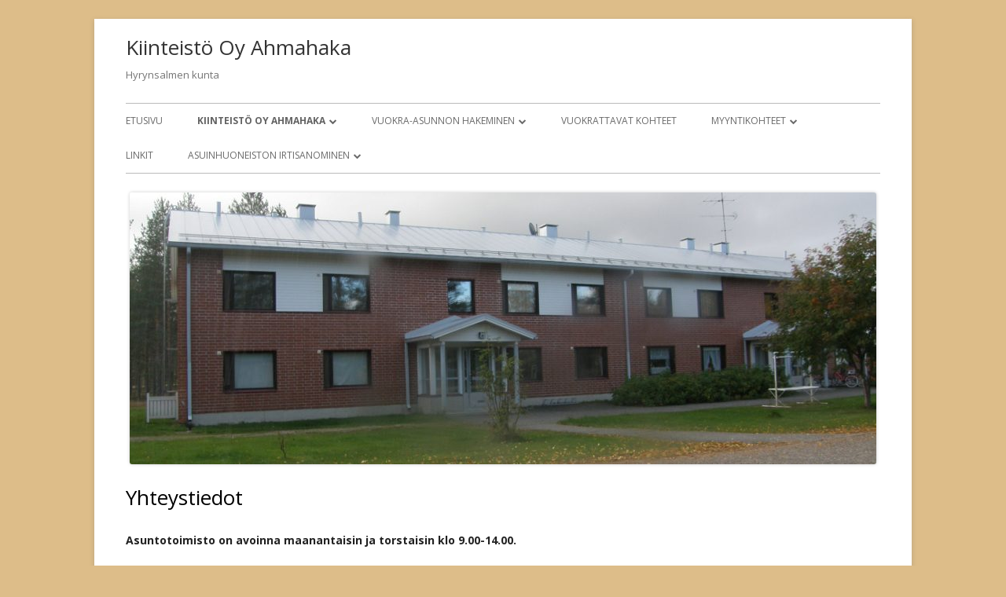

--- FILE ---
content_type: text/html; charset=UTF-8
request_url: http://ahmahaka.fi/kiinteisto-oy-ahmahaka/yhteystiedot/
body_size: 6081
content:
<!doctype html>


<!--[if IE 8]>
<html class="ie ie8 no-js" lang="fi">
<![endif]-->

<!--[if !(IE 8)]><!-->
<html lang="fi" class="no-js">
<!--<![endif]-->
<head>


<meta charset="UTF-8" />
<meta name="viewport" content="width=device-width" />
<link rel="profile" href="http://gmpg.org/xfn/11" />
<link rel="profile" href="http://microformats.org/profile/specs" />
<link rel="profile" href="http://microformats.org/profile/hatom" />


<script>(function(html){html.className = html.className.replace(/\bno-js\b/,'js')})(document.documentElement);</script>
<title>Yhteystiedot &#8211; Kiinteistö Oy Ahmahaka</title>
<link rel='dns-prefetch' href='//fonts.googleapis.com' />
<link rel='dns-prefetch' href='//s.w.org' />
<link href='https://fonts.gstatic.com' crossorigin rel='preconnect' />
<link rel="alternate" type="application/rss+xml" title="Kiinteistö Oy Ahmahaka &raquo; syöte" href="http://ahmahaka.fi/feed/" />
<link rel="alternate" type="application/rss+xml" title="Kiinteistö Oy Ahmahaka &raquo; kommenttien syöte" href="http://ahmahaka.fi/comments/feed/" />
		<script type="text/javascript">
			window._wpemojiSettings = {"baseUrl":"https:\/\/s.w.org\/images\/core\/emoji\/11.2.0\/72x72\/","ext":".png","svgUrl":"https:\/\/s.w.org\/images\/core\/emoji\/11.2.0\/svg\/","svgExt":".svg","source":{"concatemoji":"http:\/\/ahmahaka.fi\/wp-includes\/js\/wp-emoji-release.min.js?ver=5.1.19"}};
			!function(e,a,t){var n,r,o,i=a.createElement("canvas"),p=i.getContext&&i.getContext("2d");function s(e,t){var a=String.fromCharCode;p.clearRect(0,0,i.width,i.height),p.fillText(a.apply(this,e),0,0);e=i.toDataURL();return p.clearRect(0,0,i.width,i.height),p.fillText(a.apply(this,t),0,0),e===i.toDataURL()}function c(e){var t=a.createElement("script");t.src=e,t.defer=t.type="text/javascript",a.getElementsByTagName("head")[0].appendChild(t)}for(o=Array("flag","emoji"),t.supports={everything:!0,everythingExceptFlag:!0},r=0;r<o.length;r++)t.supports[o[r]]=function(e){if(!p||!p.fillText)return!1;switch(p.textBaseline="top",p.font="600 32px Arial",e){case"flag":return s([55356,56826,55356,56819],[55356,56826,8203,55356,56819])?!1:!s([55356,57332,56128,56423,56128,56418,56128,56421,56128,56430,56128,56423,56128,56447],[55356,57332,8203,56128,56423,8203,56128,56418,8203,56128,56421,8203,56128,56430,8203,56128,56423,8203,56128,56447]);case"emoji":return!s([55358,56760,9792,65039],[55358,56760,8203,9792,65039])}return!1}(o[r]),t.supports.everything=t.supports.everything&&t.supports[o[r]],"flag"!==o[r]&&(t.supports.everythingExceptFlag=t.supports.everythingExceptFlag&&t.supports[o[r]]);t.supports.everythingExceptFlag=t.supports.everythingExceptFlag&&!t.supports.flag,t.DOMReady=!1,t.readyCallback=function(){t.DOMReady=!0},t.supports.everything||(n=function(){t.readyCallback()},a.addEventListener?(a.addEventListener("DOMContentLoaded",n,!1),e.addEventListener("load",n,!1)):(e.attachEvent("onload",n),a.attachEvent("onreadystatechange",function(){"complete"===a.readyState&&t.readyCallback()})),(n=t.source||{}).concatemoji?c(n.concatemoji):n.wpemoji&&n.twemoji&&(c(n.twemoji),c(n.wpemoji)))}(window,document,window._wpemojiSettings);
		</script>
		<style type="text/css">
img.wp-smiley,
img.emoji {
	display: inline !important;
	border: none !important;
	box-shadow: none !important;
	height: 1em !important;
	width: 1em !important;
	margin: 0 .07em !important;
	vertical-align: -0.1em !important;
	background: none !important;
	padding: 0 !important;
}
</style>
	<link rel='stylesheet' id='wp-block-library-css'  href='http://ahmahaka.fi/wp-includes/css/dist/block-library/style.min.css?ver=5.1.19' type='text/css' media='all' />
<link rel='stylesheet' id='contact-form-7-css'  href='http://ahmahaka.fi/wp-content/plugins/contact-form-7/includes/css/styles.css?ver=5.0.2' type='text/css' media='all' />
<link rel='stylesheet' id='tinyframework-fonts-css'  href='https://fonts.googleapis.com/css?family=Open+Sans%3A400italic%2C700italic%2C400%2C700&#038;subset=latin%2Clatin-ext' type='text/css' media='all' />
<link rel='stylesheet' id='font-awesome-css'  href='http://ahmahaka.fi/wp-content/themes/tiny-framework/fonts/font-awesome/css/font-awesome.min.css?ver=4.7.0' type='text/css' media='all' />
<link rel='stylesheet' id='tinyframework-style-css'  href='http://ahmahaka.fi/wp-content/themes/tiny-framework/style.css?ver=2.3.1' type='text/css' media='all' />
<!--[if lt IE 9]>
<link rel='stylesheet' id='tinyframework-ie-css'  href='http://ahmahaka.fi/wp-content/themes/tiny-framework/css/ie.css?ver=2.3.1' type='text/css' media='all' />
<![endif]-->
<script type='text/javascript' src='http://ahmahaka.fi/wp-includes/js/jquery/jquery.js?ver=1.12.4'></script>
<script type='text/javascript' src='http://ahmahaka.fi/wp-includes/js/jquery/jquery-migrate.min.js?ver=1.4.1'></script>
<!--[if lt IE 9]>
<script type='text/javascript' src='http://ahmahaka.fi/wp-content/themes/tiny-framework/js/html5shiv.min.js?ver=3.7.3'></script>
<![endif]-->
<link rel='https://api.w.org/' href='http://ahmahaka.fi/wp-json/' />
<link rel="EditURI" type="application/rsd+xml" title="RSD" href="http://ahmahaka.fi/xmlrpc.php?rsd" />
<link rel="wlwmanifest" type="application/wlwmanifest+xml" href="http://ahmahaka.fi/wp-includes/wlwmanifest.xml" /> 
<meta name="generator" content="WordPress 5.1.19" />
<link rel="canonical" href="http://ahmahaka.fi/kiinteisto-oy-ahmahaka/yhteystiedot/" />
<link rel='shortlink' href='http://ahmahaka.fi/?p=24' />
<link rel="alternate" type="application/json+oembed" href="http://ahmahaka.fi/wp-json/oembed/1.0/embed?url=http%3A%2F%2Fahmahaka.fi%2Fkiinteisto-oy-ahmahaka%2Fyhteystiedot%2F" />
<link rel="alternate" type="text/xml+oembed" href="http://ahmahaka.fi/wp-json/oembed/1.0/embed?url=http%3A%2F%2Fahmahaka.fi%2Fkiinteisto-oy-ahmahaka%2Fyhteystiedot%2F&#038;format=xml" />
<style type="text/css" id="custom-background-css">
body.custom-background { background-color: #ddbd89; }
</style>
	
</head>

<body class="page-template page-template-page-templates page-template-front-page page-template-page-templatesfront-page-php page page-id-24 page-child parent-pageid-15 custom-background h-entry hentry h-as-page single-author header-image-yes full-width template-front-page custom-font-enabled singular page-yhteystiedot" itemscope="" itemtype="https://schema.org/WebPage">


<span class="skiplink"><a class="screen-reader-text" href="#content" title="Siirry sisältöön">Siirry sisältöön</a></span>


<noscript>
	<div id="no-javascript">
		Tämän sivuston toiminta vaatii JavaScriptin sallimista selaimessa.	</div>
</noscript>

<div id="page" class="site">

	
	<header id="masthead" class="site-header" itemscope="itemscope" itemtype="https://schema.org/WPHeader">

		
		<div class="site-branding" itemprop="publisher" itemscope="itemscope" itemtype="https://schema.org/Organization">

			
			<div id="site-title-wrapper">

				
						<p id="site-title" class="site-title"><a href="http://ahmahaka.fi/" rel="home">Kiinteistö Oy Ahmahaka</a></p>

					
						<p id="site-description" class="site-description">Hyrynsalmen kunta</p>

					
			</div><!-- #site-title-wrapper -->

		</div><!-- .site-branding -->

		
		<nav id="site-navigation" class="main-navigation" aria-label="Ensisijainen valikko" itemscope="itemscope" itemtype="https://schema.org/SiteNavigationElement">

			<h2 class="screen-reader-text">Ensisijainen valikko</h2>
			<button class="menu-toggle" aria-controls="primary-menu" aria-expanded="false">Valikko</button>

			
			<div class="search-box-wrapper search-container-mobile">
				<div class="search-box">
					<form itemprop="potentialAction" itemscope itemtype="http://schema.org/SearchAction" role="search" method="get" class="search-form" action="http://ahmahaka.fi/">
				<label>
					<span class="screen-reader-text">Haku:</span>
					<input type="search" itemprop="query-input" class="search-field" placeholder="Haku &hellip;" value="" name="s" />
				</label>
				<input type="submit" class="search-submit" value="Hae" />
			<meta itemprop="target" content="http://ahmahaka.fi/?s={search} "/></form>				</div>
			</div>

			<!--<button class="go-to-top"><a href="#page"><span class="icon-webfont fa-chevron-circle-up" aria-hidden="true"></span></a></button>-->

			<div class="menu-valikko-container"><ul id="primary-menu" class="nav-menu"><li id="menu-item-18" class="menu-item menu-item-type-custom menu-item-object-custom menu-item-home menu-item-18"><a href="http://ahmahaka.fi">Etusivu</a></li>
<li id="menu-item-20" class="menu-item menu-item-type-post_type menu-item-object-page menu-item-home current-page-ancestor current-menu-ancestor current-menu-parent current-page-parent current_page_parent current_page_ancestor menu-item-has-children menu-item-20"><a href="http://ahmahaka.fi/">Kiinteistö Oy Ahmahaka</a>
<ul class="sub-menu">
	<li id="menu-item-54" class="menu-item menu-item-type-post_type menu-item-object-page menu-item-54"><a href="http://ahmahaka.fi/kiinteisto-oy-ahmahaka/kiinteistohuolinta-ja-vikailmoitukset/">Kiinteistöhuolinta ja vikailmoitukset</a></li>
	<li id="menu-item-53" class="menu-item menu-item-type-post_type menu-item-object-page current-menu-item page_item page-item-24 current_page_item menu-item-53"><a href="http://ahmahaka.fi/kiinteisto-oy-ahmahaka/yhteystiedot/" aria-current="page">Yhteystiedot</a></li>
	<li id="menu-item-52" class="menu-item menu-item-type-post_type menu-item-object-page menu-item-52"><a href="http://ahmahaka.fi/kiinteisto-oy-ahmahaka/jarjestysmaaraykset/">Järjestysmääräykset</a></li>
	<li id="menu-item-51" class="menu-item menu-item-type-post_type menu-item-object-page menu-item-has-children menu-item-51"><a href="http://ahmahaka.fi/kiinteisto-oy-ahmahaka/turvallisuusohjeita/">Turvallisuusohjeita</a>
	<ul class="sub-menu">
		<li id="menu-item-50" class="menu-item menu-item-type-post_type menu-item-object-page menu-item-50"><a href="http://ahmahaka.fi/kiinteisto-oy-ahmahaka/turvallisuusohjeita/yleista/">Yleistä</a></li>
		<li id="menu-item-49" class="menu-item menu-item-type-post_type menu-item-object-page menu-item-49"><a href="http://ahmahaka.fi/kiinteisto-oy-ahmahaka/turvallisuusohjeita/huomioitavat-vaaratilanteet/">Huomioitavat vaaratilanteet</a></li>
		<li id="menu-item-47" class="menu-item menu-item-type-post_type menu-item-object-page menu-item-47"><a href="http://ahmahaka.fi/kiinteisto-oy-ahmahaka/turvallisuusohjeita/hatailmoitus/">Hätäilmoitus</a></li>
		<li id="menu-item-46" class="menu-item menu-item-type-post_type menu-item-object-page menu-item-46"><a href="http://ahmahaka.fi/kiinteisto-oy-ahmahaka/turvallisuusohjeita/kun-palovaroitin-halyttaa/">Kun palovaroitin hälyttää</a></li>
		<li id="menu-item-45" class="menu-item menu-item-type-post_type menu-item-object-page menu-item-45"><a href="http://ahmahaka.fi/kiinteisto-oy-ahmahaka/turvallisuusohjeita/vaestonsuoja/">Väestönsuoja</a></li>
	</ul>
</li>
</ul>
</li>
<li id="menu-item-56" class="menu-item menu-item-type-post_type menu-item-object-page menu-item-has-children menu-item-56"><a href="http://ahmahaka.fi/vuokra-asunnon-hakeminen/">Vuokra-asunnon hakeminen</a>
<ul class="sub-menu">
	<li id="menu-item-389" class="menu-item menu-item-type-post_type menu-item-object-page menu-item-389"><a href="http://ahmahaka.fi/vuokra-asunnon-hakeminen/">Asuntohakemus</a></li>
	<li id="menu-item-73" class="menu-item menu-item-type-post_type menu-item-object-page menu-item-73"><a href="http://ahmahaka.fi/vuokra-asunnon-hakeminen/liitteet-asuntohakemukseen/">Liitteet asuntohakemukseen</a></li>
	<li id="menu-item-72" class="menu-item menu-item-type-post_type menu-item-object-page menu-item-72"><a href="http://ahmahaka.fi/vuokra-asunnon-hakeminen/asuntojen-vuokrataso-ja-takuuvuokra/">Asuntojen vuokrataso ja takuuvuokra</a></li>
	<li id="menu-item-70" class="menu-item menu-item-type-post_type menu-item-object-page menu-item-70"><a href="http://ahmahaka.fi/vuokra-asunnon-hakeminen/jatehuoltotiedote/">Jätehuoltotiedote</a></li>
	<li id="menu-item-69" class="menu-item menu-item-type-post_type menu-item-object-page menu-item-69"><a href="http://ahmahaka.fi/vuokra-asunnon-hakeminen/asumistuki/">Asumistuki</a></li>
</ul>
</li>
<li id="menu-item-75" class="menu-item menu-item-type-post_type menu-item-object-page menu-item-75"><a href="http://ahmahaka.fi/vuokrattavat-kohteet/">Vuokrattavat kohteet</a></li>
<li id="menu-item-108" class="menu-item menu-item-type-post_type menu-item-object-page menu-item-has-children menu-item-108"><a href="http://ahmahaka.fi/myyntikohteet/">Myyntikohteet</a>
<ul class="sub-menu">
	<li id="menu-item-118" class="menu-item menu-item-type-post_type menu-item-object-page menu-item-118"><a href="http://ahmahaka.fi/myytavat-huoneistot/">Myytävät huoneistot</a></li>
	<li id="menu-item-117" class="menu-item menu-item-type-post_type menu-item-object-page menu-item-117"><a href="http://ahmahaka.fi/myytavat-huoneistot/valokuvia/">Valokuvia</a></li>
	<li id="menu-item-116" class="menu-item menu-item-type-post_type menu-item-object-page menu-item-116"><a href="http://ahmahaka.fi/myyntikohteet/osakkeenomistajan-muutostyolomake/">Osakkeenomistajan muutostyölomake</a></li>
</ul>
</li>
<li id="menu-item-121" class="menu-item menu-item-type-post_type menu-item-object-page menu-item-121"><a href="http://ahmahaka.fi/linkit/">Linkit</a></li>
<li id="menu-item-124" class="menu-item menu-item-type-post_type menu-item-object-page menu-item-has-children menu-item-124"><a href="http://ahmahaka.fi/asuinhuoneiston-irtisanominen/">Asuinhuoneiston irtisanominen</a>
<ul class="sub-menu">
	<li id="menu-item-253" class="menu-item menu-item-type-post_type menu-item-object-page menu-item-253"><a href="http://ahmahaka.fi/asuinhuoneiston-irtisanominen/huoneiston-irtisanomislomake/">Huoneiston irtisanomislomake</a></li>
	<li id="menu-item-131" class="menu-item menu-item-type-post_type menu-item-object-page menu-item-131"><a href="http://ahmahaka.fi/asuinhuoneiston-irtisanominen/muuttosiivous/">Muuttosiivous</a></li>
</ul>
</li>
</ul></div>
		</nav><!-- #site-navigation -->

		<!-- Custom Header - Start -->

		
		
			
				<img src="http://ahmahaka.fi/wp-content/uploads/2016/08/cropped-etusivu.jpg" class="header-image" width="950" height="346" alt="Kiinteistö Oy Ahmahaka" />

			
		
		<!-- Custom Header - End -->

		
	</header><!-- .site-header -->

	
	<div id="content" class="site-content">

	<div id="primary" class="content-area">

		
		<main id="main" class="site-main" itemscope="itemscope" itemprop="mainContentOfPage">

			
			
				
				
	
	<article id="post-24" class="post-24 page type-page status-publish" itemscope="" itemtype="https://schema.org/Article">

		
		<header class="entry-header">

			<h1 class="entry-title" itemprop="headline">Yhteystiedot</h1>
			<link itemprop="mainEntityOfPage" href="http://ahmahaka.fi/kiinteisto-oy-ahmahaka/yhteystiedot/"/>

		</header>

		<div class="entry-content" itemprop="articleBody">

			<p><strong>Asuntotoimisto on avoinna </strong><strong>maanantaisin ja torstaisin </strong><strong>klo 9.00-14.00.</strong></p>
<p>(Lounastauko 11.00-11.30, jolloin suljettu)</p>
<p>Muina aikoina olemme avoinna ajanvarauksella puh. 044-7104 424.</p>
<p>Käyntiosoite<br />
Laskutie 1 A<br />
89400 Hyrynsalmi</p>
<p>sähköposti: asuntotoimisto(e)hyrynsalmi.fi</p>
<p><strong>Laskutustiedot:</strong></p>
<p>Verkkolaskuosoitteemme on  003701850664</p>
<p>Verkkolaskuoperaattorimme on                       Maventa Oy</p>
<p>Operaattorin tunnus                                            003721291126 tai MAVENTA</p>
<p>Pankkiverkosta lähetetyt laskut:</p>
<p>Verkkolaskuosoite/OVT-tunnus:                       003728794316</p>
<p>Välittäjän tunnus:                                                 DABAFIHH</p>

			
		</div><!-- .entry-content -->

		<footer class="entry-meta">

			
		</footer><!-- .entry-meta -->

		
	</article><!-- #post-24 -->

	
			
			
		</main><!-- #main -->

		
	</div><!-- #primary -->


<aside id="secondary" class="sidebar widget-area" aria-labelledby="sidebar-header" itemscope="itemscope" itemtype="https://schema.org/WPSideBar">

<h2 class="screen-reader-text" id="sidebar-header">Sivupalkki</h2>

	
	
		<div class="second front-widgets">

			<section id="text-6" class="widget widget_text">			<div class="textwidget"></div>
		</section>
		</div><!-- .second -->

	
</aside><!-- #secondary -->	</div><!-- #content .site-content -->

	
	
	<footer id="colophon" class="site-footer" aria-labelledby="footer-header" itemscope="itemscope" itemtype="https://schema.org/WPFooter">

		
		<h2 class="screen-reader-text" id="footer-header">Alapalkin sisältö</h2>

		<div id="footer-widgets" class="widget-area three" itemscope="itemscope" itemtype="https://schema.org/WPSideBar">

			
				
				
				
			
		</div><!-- #footer-widgets -->

		<div class="site-info">

			
			
				<div id="copyright-widget">
					<section id="text-11" class="widget widget_text"><h2 class="widgettitle">Yhteystiedot</h2>
			<div class="textwidget"><p>Yhteystiedot:<br />
Kati Heikkinen, toimitusjohtaja, isännöitsijä<br />
044-7104 424</p>
<p>Kiinteistönhoitaja:</p>
<p>Jarkko Heikkinen puh. 040-670 4221</p>
<p>Kiinteistöpäivystys puh. 044-7104 435</p>
<p>Sähköposti:<br />
<a href="mailto:asuntotoimisto@hyrynsalmi.fi" target="_blank" rel="noopener">asuntotoimisto(e)hyrynsalmi.fi</a></p>
</div>
		</section>				</div>
				<span class="meta-separator" aria-hidden="true">&bull;</span>

			
			Hyödyntää <a href="http://mtomas.com/1/tiny-forge-free-mobile-first-wordpress-theme" rel="nofollow">Tiny Framework</a> :ä<span class="meta-separator" aria-hidden="true">&bull;</span>
			
			<span id="site-admin-link"> <a href="http://ahmahaka.fi/wp-login.php">Kirjaudu sisään</a></span>

		</div><!-- .site-info -->

		<div class="site-info-2">

			
			

		</div><!-- .site-info-2 -->

		
	</footer><!-- .site-footer -->

	
</div><!-- #page .site -->

<script type='text/javascript'>
/* <![CDATA[ */
var wpcf7 = {"apiSettings":{"root":"http:\/\/ahmahaka.fi\/wp-json\/contact-form-7\/v1","namespace":"contact-form-7\/v1"},"recaptcha":{"messages":{"empty":"Ole hyv\u00e4 ja todista, ettet ole robottiohjelma."}},"cached":"1"};
/* ]]> */
</script>
<script type='text/javascript' src='http://ahmahaka.fi/wp-content/plugins/contact-form-7/includes/js/scripts.js?ver=5.0.2'></script>
<script type='text/javascript' src='http://ahmahaka.fi/wp-content/themes/tiny-framework/js/navigation.js?ver=2.3.1'></script>
<script type='text/javascript'>
/* <![CDATA[ */
var tinyframeworkAdditionalScripts = {"newWindow":"Avautuu uuteen ikkunaan"};
/* ]]> */
</script>
<script type='text/javascript' src='http://ahmahaka.fi/wp-content/themes/tiny-framework/js/functions.js?ver=2.3.1'></script>
<script type='text/javascript' src='http://ahmahaka.fi/wp-content/themes/tiny-framework/js/skip-link-focus-fix.js?ver=2.3.1'></script>
<script type='text/javascript' src='http://ahmahaka.fi/wp-includes/js/wp-embed.min.js?ver=5.1.19'></script>

<!-- Happy coding! "Ut In Omnibus Glorificetur Deus" ~Saint Benedict -->
</body>
</html>


<!-- Page cached by LiteSpeed Cache 5.5 on 2025-12-05 00:17:52 -->